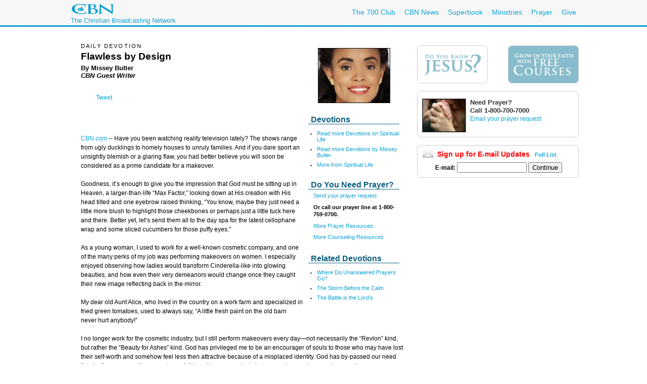

--- FILE ---
content_type: text/html; charset=utf-8
request_url: https://secure.cbn.com/spirituallife/Devotions/butler_makeover.aspx
body_size: 31417
content:
<!DOCTYPE html PUBLIC "-//W3C//DTD XHTML 1.0 Transitional//EN" "http://www.w3.org/TR/xhtml1/DTD/xhtml1-transitional.dtd">

<html><!-- InstanceBegin template="/Templates/articlePage.dwt.aspx" codeOutsideHTMLIsLocked="true" -->
<head>
<!-- InstanceParam name="sideMenu" type="boolean" value="true" --><!-- InstanceParam name="adBarMain" type="boolean" value="true" --><!-- InstanceParam name="adBarSecondary" type="boolean" value="true" --><!-- InstanceBeginEditable name="doctitle" --> 
<!-- InstanceEndEditable -->
<!-- InstanceBeginEditable name="keywords" --> <!-- InstanceEndEditable --><!-- InstanceBeginEditable name="description" --> 
<title id="TitleID">Flawless by Design &lt; Daily Devotion | CBN.com</title>
<meta name="keywords" content="Missey Butler, Devotion, Devotion, beauty, makeup, reality TV, cosmetic, beauty, flaw, flawless">
<meta name="description" content="To Him we are made complete and absolutely perfect, lacking nothing. In His eyes we are exquisite just as we are. Isn&rsquo;t that reassuring in what can sometimes be a very superficial world?">
<!-- InstanceEndEditable -->
<meta http-equiv="Content-Type" content="text/html; charset=iso-8859-1"/>

<meta name="viewport" content="width=device-width, initial-scale=1, shrink-to-fit=no"/>
<meta property="fb:pages" content="113351505349955" />
<meta id="WTsv" name="WT.sv" content="VB2002"></meta>


<link href="/noindex/template/layout.css" rel="stylesheet" type="text/css" />
<link href="/noindex/template/touts.css" rel="stylesheet" type="text/css" />
<link href="/noindex/template/styles.css" rel="stylesheet" type="text/css" />
<link href="/Global/App_Themes/Social/Dashboard.css" rel="stylesheet" type="text/css" />
<link href="/Global/App_Themes/Default/jquery.pager.css" rel="stylesheet" type="text/css" />
<link href="/Global/App_Themes/Default/comments.css" rel="stylesheet" type="text/css" />
<link href="/noindex/template/partners_network_banner.css" rel="stylesheet" type="text/css" />

<!-- spirituallife ... -1 -->
<script language=javascript>
// default all ad positions
bPosition_Right = false; bPosition_Right1 = false; bPosition_Top = false; bPosition_Top1 = false; bPosition_Left = false; bPosition_Bottom = false; bPosition_Bottom1 = false; bPosition_PreRoll = false; bPosition_PreRollCompanion = false; iAdsToShow = 0; iAdsShown = 0;	
</script>


<script language="javascript" type="text/javascript" src="/Scripts/jquery-1.7.1.min.js"></script>
<script language="javascript" type="text/javascript" src="/Scripts/jquery-ui-1.7.2.custom.min.js"></script>
<script language="javascript" type="text/javascript" src="/scripts/ui/ui.core.js"></script>
<script language="javascript" type="text/javascript" src="/scripts/ui/ui.tabs.js"></script>
<script language="javascript" type="text/javascript" src="/scripts/jquery.slider.js"></script>
<script language="javascript" type="text/javascript" src="/scripts/jquery.jswipe.js"></script>
<script language="javascript" type="text/javascript" src="/Global/Scripts/jQuery/jquery.pager.js"></script>
<script language="javascript" type="text/javascript" src="/noindex/template/jquery.js"></script>
<script language="javascript" type="text/JavaScript" src="/templates/common/javascripts.js"></script>
<script language="javascript" type="text/JavaScript" src="/scripts/swfobject.js"></script>
<script language="javascript" type="text/javascript" src="/scripts/mbox.js"></script>    
<script language="javascript" type="text/javascript" src="/Global/Scripts/Dashboard.js"></script>
<script language="javascript" type="text/javascript" src="/Global/Scripts/comments.js"></script>
<script language="javascript" type="text/javascript" src="/Global/Scripts/login.js"></script>

<script language="javascript" type="text/javascript" src="/scripts/app_smart_banner.js"></script>
<link rel="stylesheet" type="text/css" href="/scripts/biblereferencer/styles.css" />
<script language="javascript" type="text/javascript" src="/scripts/biblereferencer/jquery.biblereferencer.js"></script>
<script>
    $(document).ready(function (e) {
        setTimeout(function () {
            $(".centerTD p, #centerTD p, #contentArea p,.centerTD blockquotes, #centerTD blockquotes, #contentArea blockquotes").biblereferencer();
        }, 500);
        $(document).trigger('CORE:HAS_INITIALIZED');
    });
    $(window).resize(function () {
        $(document).trigger('CORE:HAS_RESIZED');
    });
</script>
</script>

<!-- InstanceBeginEditable name="articleTitle" --> 
<!-- InstanceEndEditable -->
<!-- InstanceBeginEditable name="articleImage" --> 
<meta name="articleTitle" content="Flawless by Design &lt; Daily Devotion | CBN.com">
<meta name="articleImage" content="/images3/beauty">
<!-- InstanceEndEditable -->
<!-- InstanceParam name="docHeading" type="boolean" value="true" -->
<!-- InstanceParam name="docAuthor" type="boolean" value="true" -->
<!-- InstanceParam name="docDate" type="boolean" value="false" -->
<!-- InstanceParam name="sidebar" type="boolean" value="true" -->
<!-- InstanceParam name="contentBottom" type="boolean" value="true" -->
<!-- InstanceParam name="sidebarWatchNow" type="boolean" value="false" -->
<!-- Template Parameters Driving Video Link -->
<!-- InstanceParam name="streamTitle" type="text" value="CBN Newswatch" -->
<!-- InstanceParam name="streamSource" type="text" value="newswatch" -->
<!-- InstanceParam name="streamProgram" type="text" value="newswatch" -->
<!-- InstanceParam name="streamSegment" type="text" value="" -->

</head>
<body id="BodyID">
<div class="clearfix" id="global">
                <div class="centered">
                    <div style="float:left">
                        <a class="logo-link" href="/"></a>
                        <div style="clear: both; line-height: 5px; color: rgb(12, 163, 212); font-size: 13px;" class="clearfix">The Christian Broadcasting Network</div>
                    </div>
                    <ul class="menu support-menu">
                         <li><a href="/700club">The 700 Club</a></li>
                        <li class="mobilehide"><a href="/cbnnews">CBN News</a></li>
                        <li class="mobilehide"><a href="/superbook/">Superbook</a></li>
                        <li class="mobilehide"><a href="/partners/">Ministries</a></li>
                        <li><a href="/prayer">Prayer</a></li>
                        <li><a href="/giving">Give</a></li>
                    </ul>
                    </ul>
                </div>
</div>
<div id="wrapper">
	<div id="copy">
<form name="Form1" method="post" action="./butler_makeover.aspx" id="Form1">
<div>
<input type="hidden" name="__EVENTTARGET" id="__EVENTTARGET" value="" />
<input type="hidden" name="__EVENTARGUMENT" id="__EVENTARGUMENT" value="" />
<input type="hidden" name="__LASTFOCUS" id="__LASTFOCUS" value="" />
<input type="hidden" name="__VIEWSTATE" id="__VIEWSTATE" value="xBjAneCgeYvReMqN1B5MEWJ7U3ld2CJAOn9I+x4GRo6ueH/N9O8bXpQpo2e+TMYNeztcRA2TM2yN3YP21hJdSA7kQ81QSw6BOuVSk1N5qE1tyXlE1xiVEgHuUqhM6YBO5BvyS9A3rxV34o1X4Es4FVml5k5pTb9FCvOl4iCSNMfRfBagSGZKLlqjW7fmy6j+U9jEzA==" />
</div>

<script type="text/javascript">
//<![CDATA[
var theForm = document.forms['Form1'];
if (!theForm) {
    theForm = document.Form1;
}
function __doPostBack(eventTarget, eventArgument) {
    if (!theForm.onsubmit || (theForm.onsubmit() != false)) {
        theForm.__EVENTTARGET.value = eventTarget;
        theForm.__EVENTARGUMENT.value = eventArgument;
        theForm.submit();
    }
}
//]]>
</script>


<script src="/WebResource.axd?d=pynGkmcFUV13He1Qd6_TZEQFHhISw2Qid18LKyMPAJAtbbLsmNgqgmipMGmhvsA5aUo0iQ2&amp;t=638901392248157332" type="text/javascript"></script>

<div>

	<input type="hidden" name="__VIEWSTATEGENERATOR" id="__VIEWSTATEGENERATOR" value="E4808EA2" />
</div>
<table width="100%" border="0" cellspacing="20" cellpadding="0">
	<tr>
		<td width="1" class="leftMenu">
			
				<div id="sectionNav">
<h3 class="top">Explore</h3>
<ul>
	<li><a class="prayerandcounseling" href="/spirituallife/PrayerAndCounseling/index.aspx">Prayer Center</a></li>
	<li><a class="" href="/spirituallife/devotions/index.aspx">Devotions</a></li>
	<li><a class="" href="/spirituallife/ChristianCourses/index.aspx">Free Online Courses</a></li>
	<li><a class="" href="/spirituallife/questionsaboutgod/">Faith Answers</a></li>
</ul>
      <h3>Bible</h3>
<ul>
  <li><a href="/spirituallife/bible/apps/">Free Bible Apps</a></li>
  <li><a class="" href="http://bible.cbn.com/" target="_blank">Read &amp; Hear the Bible</a></li>
  <li><a class="" href="http://us-en.superbook.cbn.com/sb_bible" target="_blank">Online Kids Bible</a></li>
</ul>
<h3>Activities</h3>
<ul>
  <li><a href="http://www.cbn.com/mycbn/">myCBN  App - Christian Growth </a></li>
  <li><a class="" href="/spiritualLife/churchandministry/churchfindertool.aspx">Find a Local Church</a></li>
	<li><a class="" href="http://my.cbn.com/pg/groups/2418/prayers-and-discussion/">Pray for Others</a></li>
	<li><a class="" href="/spirituallife/shareyourfaith/index.aspx">Share Your Faith</a></li>
</ul>
<h3>Webcasts</h3>
<ul>
  <li><a class="" href="http://event.cbn.com/700ClubInteractive/Event/">700 Club Interactive</a></li>
  </ul>
<h3>Blogs</h3>
<ul><li><a href="http://blogs.cbn.com/soultransformation/Default.aspx">Soul Transformation</a></li>
	<li><a href="http://blogs.cbn.com/battlingaddictions/">Overcoming Addictions</a></li>
</ul>
<h3>Go Deeper</h3>
<ul>
	<li><a class="christiancourses" href="/spirituallife/BibleStudyAndTheology/index.aspx">Bible Study &amp; Theology</a></li>
	<li><a class="churchandministry" href="/spirituallife/ChurchAndMinistry/index.aspx">Church &amp; Ministry</a></li>
	<li><a class="" href="/spirituallife/CBNTeachingSheets/index.aspx">CBN Teaching Sheets</a></li>
	<li><a class="" href="/special/apologetics/">Apologetics</a></li>
	<li><a href="/special/archaeology/">Biblical Archaeology</a></li>
	<li><a href="/spirituallife/BibleStudyAndTheology/DrWilliams/QAindex.aspx">Theology Q&amp;A</a></li>
  </ul>
</div>
<br />

<div id="advertising_banner_sky" style="text-align:center; width: 160px; margin-top:10px; margin-bottom:0px; padding-bottom: 0px; ">
<center>
<div style="padding: 0px; margin: 0px; width:160px">
	<!------ OAS AD 'Left' begin ------>
	<script language=JavaScript>
	<!--
	if (typeof(bPosition_Left) == "undefined") {
		bPosition_Left = false;
	}
	if (bPosition_Left) {
		iAdsShown++;
		OAS_AD('Left');
		sFeedbackText = '<div class="advertising_feedback_text"><a href="/contact/feedback-ads.aspx">Ad Feedback</a></div>';
		document.write(sFeedbackText);
	}
	//-->
	</script>
	<!------ OAS AD 'Left' end ------>
</div>
</center>
</div>

			
			<!-- InstanceBeginEditable name="leftnavContent" --><img src="/templates/images/spacer.gif" width="75" height="1"><br>
			<!-- InstanceEndEditable -->
		</td>
		<td>
		
        <table width="200" border="0" align="right" cellpadding="10" cellspacing="0">
        	<tr>
        		<td>
        			<div align="center"><!-- InstanceBeginEditable name="sidebarImage" --> 
                      <img 
								src="/images3/beauty_MD.jpg" alt="headshot of attractive woman" 
								width=143 height=109 border=0><!-- InstanceEndEditable --></div></td>
       		  </tr>
        	
        	<tr>
        		<td>
        			<!-- InstanceBeginRepeat name="sidebarItems" --><!-- InstanceBeginRepeatEntry -->
        			<table width="100%"  border="0" cellpadding="0" cellspacing="0">
                    	<tr>
                    		<td class="sectionHeader"><!-- InstanceBeginEditable name="sidebarHeading" -->Devotions<!-- InstanceEndEditable --></td>
                   		</tr>
                    	<tr>
                    		<td class="sectionBlock"><!-- InstanceBeginEditable name="sidebarContent" -->
                    		  <ul>
                                <li><a href="/spirituallife/Devotions/">Read more Devotions on Spiritual Life</a></li>
                    		    <li><a href="/spirituallife/Devotions/archive.aspx#MisseyButler">Read more Devotions by Missey Butler </a></li>
                    		    <li><a href="/spirituallife/">More from Spiritual Life </a></li>
                  		    </ul>
                    		<!-- InstanceEndEditable --></td>
                   		</tr>
                    	<tr>
                    		<td>&nbsp;</td>
                   		</tr>
               	    </table>
        			<!-- InstanceEndRepeatEntry --><!-- InstanceBeginRepeatEntry -->
        			<table width="100%"  border="0" cellpadding="0" cellspacing="0">
                    	<tr>
                    		<td class="sectionHeader"><!-- InstanceBeginEditable name="sidebarHeading" -->Do You Need Prayer? <!-- InstanceEndEditable --></td>
                   		</tr>
                    	<tr>
                    		<td class="sectionBlock"><!-- InstanceBeginEditable name="sidebarContent" -->
                    		  <p><a href="/spirituallife/PrayerAndCounseling/index.aspx">Send your prayer request</a></p>
                    		  <p><strong>Or call our prayer line at 1-800-759-0700.</strong> </p>
                    		  <p><a href="/spirituallife/prayerandcounseling/intercession/">More Prayer Resources </a></p>
                    		  <p><a href="/spirituallife/PrayerAndCounseling/index.aspx">More Counseling Resources</a></p>
                    		<!-- InstanceEndEditable --></td>
                   		</tr>
                    	<tr>
                    		<td>&nbsp;</td>
                   		</tr>
               	    </table>
        			<!-- InstanceEndRepeatEntry --><!-- InstanceBeginRepeatEntry -->
        			<table width="100%"  border="0" cellpadding="0" cellspacing="0">
                    	<tr>
                    		<td class="sectionHeader"><!-- InstanceBeginEditable name="sidebarHeading" -->Related Devotions <!-- InstanceEndEditable --></td>
                   		</tr>
                    	<tr>
                    		<td class="sectionBlock"><!-- InstanceBeginEditable name="sidebarContent" -->
                    		  <ul>
                    		    <li><a href="/spirituallife/Devotions/jej_unanswered.aspx">Where Do Unanswered Prayers Go? </a></li>
                    		    <li><a href="/spirituallife/Devotions/butler_storm-calm.aspx">The Storm Before the Calm</a></li>
                    		    <li><a href="/spirituallife/Devotions/noebel_battle.aspx">The Battle is the Lord&rsquo;s </a></li>
                  		    </ul>
                   		    <!-- InstanceEndEditable --></td>
                   		</tr>
                    	<tr>
                    		<td>&nbsp;</td>
                   		</tr>
               	    </table>
        			<!-- InstanceEndRepeatEntry --><!-- InstanceEndRepeat --></td>
       		  </tr>
        	</table>
		
		
		<h6><!-- #BeginEditable "heading" -->Daily Devotion<!-- #EndEditable --></h6>
		
		<h1><!-- #BeginEditable "title" -->Flawless by Design<!-- #EndEditable --></h1>
		
		<h5><!-- #BeginEditable "author" -->By 
Missey Butler<br> 
<i>CBN Guest Writer<br>
              </i><p></p><a id="toComments" href="javascript:void(0);"></a><!-- #EndEditable --></h5>
		
		<br>
		<!-- #BeginEditable "body" --> 
              <P><span class=source><a class="bluetitle" href="http://www.cbn.com">CBN.com</a> 
                -</span>- Have you been watching reality television lately? The 
                shows range from ugly ducklings to homely houses to unruly families. 
                And if you dare sport an unsightly blemish or a glaring flaw, 
                you had better believe you will soon be considered as a prime 
                candidate for a makeover.</P>
              <p>Goodness, it&#8217;s enough to give you the impression that God 
                must be sitting up in Heaven, a larger-than-life &#8220;Max Factor,&#8221; 
                looking down at His creation with His head tilted and one eyebrow 
                raised thinking, &#8220;You know, maybe they just need a little 
                more blush to highlight those cheekbones or perhaps just a little 
                tuck here and there. Better yet, let&#8217;s send them all to 
                the day spa for the latest cellophane wrap and some sliced cucumbers 
                for those puffy eyes.&#8221;</p>
              <p>As a young woman, I used to work for a well-known cosmetic company, 
                and one of the many perks of my job was performing makeovers on 
                women. I especially enjoyed observing how ladies would transform 
                Cinderella-like into glowing beauties, and how even their very 
                demeanors would change once they caught their new image reflecting 
                back in the mirror. </p>
              <p>My dear old Aunt Alice, who lived in the country on a work farm 
                and specialized in fried green tomatoes, used to always say, &#8220;A 
                little fresh paint on the old barn never hurt anybody!&#8221;</p>
              <p>I no longer work for the cosmetic industry, but I still perform 
                makeovers every day&#8212;not necessarily the &#8220;Revlon&#8221; 
                kind, but rather the &#8220;Beauty for Ashes&#8221; kind. God 
                has privileged me to be an encourager of souls to those who may 
                have lost their self-worth and somehow feel less then attractive 
                because of a misplaced identity. God has by-passed our need for 
                plastic surgery or the newest age-defying skin care products because 
                when we become born-again, we are instantly transformed into a 
                completely new creation! We are no longer in need of being &#8220;made 
                over&#8221; or polished up from a tarnished image.</p>
              <p>To Him we are made complete and absolutely perfect, lacking nothing. 
                In His eyes we are exquisite just as we are. Isn&#8217;t that 
                reassuring in what can sometimes be a very superficial world? 
                I am so thankful for His unconditional love and that He is head 
                over heels in love with us&#8230; just as we are!</p>
              <p>The famous hymn says it so well: </p>
              <blockquote> 
                <p align="left">Just as I am, without one plea,<br>
                  But that Thy blood was shed for me,<br>
                  And that Thou bidst me come to Thee &#8230; <br>
                  I come, I come. </p>
                <p align="left">&#8212;Charlotte Elliott, &quot;Just as I Am, 
                  Without One Plea&quot; </p>
              </blockquote>
              <p><em>Come to Him today and let Him give you a &#8220;makeover&#8221;. 
                He longs to whisper in your ear, &#8220;All beautiful you are, 
                my darling; there is no flaw in you&#8221; (<a href="http://bible.cbn.com/ContentView.aspx?book=22&amp;sc=4&amp;sv=7&amp;ev=7&amp;phrase=Song%20of%20Songs%204:7">Song of Solomon 4:7</a>).</em></p>
             <strong>Can God change your life?</strong>
<p>God has made it possible for you to know Him and <a href="/stepstopeace/index.aspx?intcmp=EVAN0066">experience an amazing change</a> in your own life. 
Discover how you can <a href="/stepstopeace/index.aspx?intcmp=EVAN0067">find peace with God</a>.
You can also send us your <a href="/spirituallife/prayerandcounseling/">prayer requests</a> 
</p>
<br />
                <h4>Related Links: </h4>
              <ul>
                <li><a href="/spirituallife/Devotions/">More Daily Devotions on Spiritual Life</a></li>
                <li><a href="/spirituallife/Devotions/archive.aspx#MisseyButler">Read more Devotions by Missey Butler </a></li>
                <li><a href="/spirituallife/">More on Spiritual Life</a></li>
                <li><a href="/spirituallife/Devotions/jej_unanswered.aspx">Where Do Unanswered Prayers Go? </a></li>
                <li><a href="/spirituallife/Devotions/butler_storm-calm.aspx">The Storm Before the Calm</a></li>
                <li><a href="/spirituallife/Devotions/noebel_battle.aspx">The Battle is the Lord&rsquo;s</a></li>
            </ul>
			
<script type="text/javascript" language="javascript"> 
	function isUserAuthenticated()
	{
		var isUserAuthenticated = false;
		_isUserAuthenticated = isUserAuthenticated;
		_userName = '';
		_displayName = '';
		_seed = '';
		return isUserAuthenticated;
	}

	function getPageURI()
	{
	    if (typeof commentsPageURI != 'undefined')
	    {
		    return commentsPageURI;
		}
		else
		{
		    return 'http://secure.cbn.com/spirituallife/Devotions/butler_makeover.aspx'
		}
	}

	function getPageTitle()
	{
	    if (typeof commentsPageTitle != 'undefined')
	    {
	        return commentsPageTitle;
		}
		else
		{
		    return escape(document.title);
		}
		
	}
</script>

<h2 id="commentTitle"></h2>

<div id="info" class="info" style="display: none"></div>
<div id="success" class="success" style="display: none"></div>

<div id="commentList"></div>

<div id="pagerBottom" class="pager" style="padding-bottom: 25px;"></div>

<p>
	<span id="loginLink">
		<a href="javascript:cbnLoginOpen(250, 340);">Log in or create an account</a> to post a comment.
	</span>&nbsp;
</p>

<div id="failure" class="error" style="display: none"></div>

<div id="commentForm">
	<textarea id="comment"
		name="comment"
		onblur="if (this.value == ''){this.value = 'Your Message...';}"
		onfocus=" onCommentFocus(); if (this.value == 'Your Message...') {this.value='';}"
		tabindex="1">Your Message...</textarea>

	<button id="btnSubmit" style="float: right;" type="button" onclick="myCbnCommentsInsert(); return false;">Add Comment</button>
</div>

<div class="clear"></div>

<div id="loginDialog" style="overflow: hidden;"></div>

            <!-- #EndEditable -->
		  
<style type="text/css">
<!--
-->
</style>


<div class="clear">
	<ul class="articleTools">
		<li><a class="iconButtonSmall translate" href="javascript:toggleBox('babelfish',1);"><span>Translate</span></a>
			<div align="center" id="babelfish" style="visibility:hidden; position:absolute; padding: 15px 15px 15px 15px; background-color:#edf1fa; ">
				<script language="JavaScript1.2" src="http://www.altavista.com/static/scripts/translate_engl.js"></script><br />
				<span class="caption"><a href="javascript:toggleBox('babelfish',0);">Close</a></span>
			</div>
		</li>
		<li>
			<a class="iconButtonSmall print" href="/spirituallife/Devotions/butler_makeover.aspx?option=print"><span>Print Page</span></a>
		</li>
		<li><a class="iconButtonSmall email" href="javascript:sendtofriendPop('/spirituallife/Devotions/butler_makeover.aspx')"><span>Email to a Friend</span></a></li>
		<li><!-- ADDTHIS BUTTON BEGIN -->
<a class="iconButtonSmall share" href="http://www.addthis.com/bookmark.php" onmouseover="return addthis_open(this, '', addthis_url, '[TITLE]')" onmouseout="addthis_close()" onclick="return addthis_sendto()"><span>Share With A Friend</span></a>
<script type="text/javascript" src="http://s7.addthis.com/js/152/addthis_widget.js"></script>
<script type="text/javascript">
	addthis_pub = 'cbndigitalmedia';
	addthis_logo = 'http://www.cbn.com/templates/images/cbn_com_logo.jpg';
	addthis_logo_background = 'fdf0c4';
	addthis_logo_color = '623300';
	addthis_brand = 'CBN.com';
	addthis_options = 'favorites, facebook, twitter, more';
	addthis_test0309 = false;
	// has a url been specified?
	if ((typeof(addthis_url) == "undefined") || (addthis_url == "")) {
		// current pagename without any parameters	
		addthis_url = window.location.href.substr(0, (window.location.href.indexOf("?")<0)?window.location.href.length:window.location.href.indexOf("?"));
	}
</script>
<!-- ADDTHIS BUTTON END --></li>
	</ul>
</div>

<div id="fb-root"></div>
<script src="http://connect.facebook.net/en_US/all.js"></script>
<script>
  FB.init({
    appId  : 'YOUR APP ID',
    status : true, // check login status
    cookie : true, // enable cookies to allow the server to access the session
    xfbml  : true, // parse XFBML
    channelURL : 'http://WWW.MYDOMAIN.COM/channel.html', // channel.html file
    oauth  : true // enable OAuth 2.0
  });
</script>
<script type="text/javascript" src="http://platform.twitter.com/widgets.js"></script>
<script type="text/javascript" src="https://apis.google.com/js/plusone.js"></script>
<div id="fb-root"></div>
<script>(function(d){
  var js, id = 'facebook-jssdk'; if (d.getElementById(id)) {return;}
  js = d.createElement('script'); js.id = id; js.async = true;
  js.src = "//connect.facebook.net/en_US/all.js#appId=119038841522128&xfbml=1";
  d.getElementsByTagName('head')[0].appendChild(js);
}(document));
</script>
<script>
var shareBlock = '';
	shareBlock += '<div id="shareBlock" style="height:75px;">';
	shareBlock += '<table cellspacing="10" cellpadding="0" border="0" style="margin-bottom:20px;"><tr>';
	shareBlock += '<td style="vertical-align:top"><fb:like send="false" layout="box_count" show_faces="false"></fb:like></td>';
	shareBlock += '<td style="vertical-align:top; width:55px;"><g:plusone size="tall"></g:plusone></td>';
	shareBlock += '<td style="vertical-align:top; width:65px;"><a href="http://twitter.com/share" class="twitter-share-button" data-count="vertical">Tweet</a></td>';
	//shareBlock += '<td style="vertical-align:bottom"><a href="javascript:sendtofriendPop(\''+document.location+'\')"><img src="/media/player/img/btn_email.gif" alt="Email" border="0" height="20" width="59"></a></td>';
	shareBlock += '</tr></table>';
	shareBlock += '</div>';
$(document).ready(function(){
	$("td.centerTD>h5:first").after(shareBlock);
	$("#centerTD>h5:first").after(shareBlock);
	$("#contentArea>h5:first").after(shareBlock);
	//$("img#articleImage, div#movieImage, td.centerTD table:first img:first").after('<div style="width:150px; margin:0px auto 1em;"><fb:like layout="button_count" show_faces="false" width="150" action="recommend" style="margin-top:1em;"></fb:like></div>');
});
</script>
<br clear="all">
<hr size=1>
<div align="center" clear="all"><span class="alert"><strong>CBN IS HERE FOR YOU!</strong></span><br />
	<b>Are you seeking answers in life? Are you hurting? <br />
	Are you facing a difficult situation?</b> 
</div>
<ul>
	<li><a href="/spirituallife/BibleStudyAndTheology/Discipleship/Steps_to_Peace_With_God.aspx?intcmp=EVAN0003">Find your way to peace with God</a></li>
	<li><a href="/SpiritualLife/prayerandcounseling/">Send us your prayer request online</a></li>

	<li><a href="/spirituallife/PrayerAndCounseling/PCC/index.aspx">Call The 700 Club Prayer Center</a> at <strong>1&nbsp;(800)&nbsp;700-7000</strong>, 24 hours a day. </li>
</ul>
<p align="center"> A caring friend will be there to pray with you in your time of need.</p>

			

		
		</td>
		<td width="1">
			
				
<!------ OAS AD 'Right' begin ------>
<div id="advertising_banner_mr">
	<SCRIPT LANGUAGE=JavaScript>
	<!--
	if (typeof(bPosition_Right) == "undefined") {
		bPosition_Right = false;
	}
	if (bPosition_Right) {
		iAdsShown++;
		OAS_AD('Right');
		sFeedbackText = '<style>#advertising_banner_mr {width:300px}</style><div class="advertising_feedback_text"><a href="/contact/feedback-ads.aspx">Ad Feedback</a></div>';
		document.write(sFeedbackText);

	}
	//-->
	</SCRIPT>
	<!------ OAS AD 'Right' end ------>
</div>


<div id="sidebarCallToAction">
	<div class="container whiteBlock left" style="width:120px; height:55px; margin-top:5px;"> <a href="/spirituallife/BibleStudyAndTheology/Discipleship/Steps_to_Peace_With_God.aspx?intcmp=EVAN0001&amp;WT.svl=right_nav"><img src="/redesign-prototype/images/sidebar-DoYouKnowJesus.jpg" alt="Do You Know Jesus" width="120" height="55" border="0" /></a></div>
	<div class="container whiteBlock right" style="width:120px; height:55px; margin-top:5px; background-color:#87bccc;"><a href="http://www.cbn.com/spirituallife/ChristianCourses/index.aspx?intcmp=DISC0001&amp;WT.svl=right_nav"><img src="/redesign-prototype/images/sidebar-GrowInYourFaithCourses.jpg" alt="Grow In Your Faith" width="120" height="55" border="0" /></a></div>
    <div class="mboxDefault">
	<div id="sidebarPrayer" class="container whiteBlock clear" style="margin-top:10px; width:300px;">
		<div class="tout sm noMargin" style="padding-top: 0px; margin: 5px 0px 10px 0px; line-height: 1.4em"> 
			<img src="/images/prayingAgainstSARS1_MW.jpg" />
			<h2 class="title">Need Prayer?</h2>
			<span style="font-size:1.1em; font-weight:bold;">Call 1-800-700-7000 </span><br>
			<a href="/spirituallife/PrayerAndCounseling/index.aspx" >Email your prayer request</a> <br>
		</div>
	</div>
    </div>
    <script language='javascript'>mboxCreate('AdBarMain-Prayer');</script>
	
</div>
<div id="sidebarEmail" class="whiteBlock">
	
            <div class="centered" >
				<h2 style="line-height:16px; text-align:left; margin:0px; padding:0px; margin-bottom:.5em; color: red;"><img src="/redesign-prototype/images/email_icon_lg.jpg" width="23" height="16" alt="Email icon" border="0" style="float:left; margin-right:.5em;" />Sign up for E-mail Updates <span style="font-size:11px; margin-left:.5em;"><a href="/community/af/emailpreferences.aspx?intcmp=RNEU0003">Full List</a></span></h2>
                &nbsp;<b>E-mail:</b>&nbsp;<input name="EmailPreferencesControl$EmailTextbox" type="text" onchange="javascript:setTimeout(&#39;__doPostBack(\&#39;EmailPreferencesControl$EmailTextbox\&#39;,\&#39;\&#39;)&#39;, 0)" onkeypress="if (WebForm_TextBoxKeyHandler(event) == false) return false;" id="EmailPreferencesControl_EmailTextbox" class="text" style="width:130px;" />
                <input type="submit" name="EmailPreferencesControl$ProceedBtn" value="Continue" id="EmailPreferencesControl_ProceedBtn" class="smallBlueButton" />
                <br />
                
			</div>
        
			

</div>


			 
		</td>
	</tr>
</table>
</form>
   	</div>
</div>
<div id="footer">
	<div id="copyright" class="clear centered">© <script>var theDate=new Date();document.write(theDate.getFullYear());</script> The Christian Broadcasting Network, Inc., A nonprofit 501 (c)(3) Charitable Organization. &nbsp;<a href="/privacy-notice">CBN.com Privacy Policy</a> &nbsp;| &nbsp; <a href="/cbn-donor-privacy-policy">Donor Privacy Notice</a> &nbsp;|&nbsp; <a href="/terms-of-use">Terms of Use </a> &nbsp;|&nbsp; <a href="/contact">Contact</a></div>
</div>

<!-- SiteCatalyst code version: H.20.2. -->
<script language="JavaScript" type="text/javascript" src="/Scripts/s_code_community.aspx"></script>
<script language="JavaScript" type="text/javascript" src="/Scripts/s_code.js"></script>
<script language="JavaScript" type="text/javascript"><!--
	/************* DO NOT ALTER ANYTHING BELOW THIS LINE ! **************/
	var s_code = s.t(); if (s_code) document.write(s_code)//-->
</script>
<!--/DO NOT REMOVE/-->
<!-- End SiteCatalyst code version: H.20.2. -->




</body>
<!-- InstanceEnd --></html>


--- FILE ---
content_type: text/html; charset=utf-8
request_url: https://secure.cbn.com/Global/Templates/Pages/Login.aspx?ReturnUrl=https%3A//secure.cbn.com/spirituallife/Devotions/butler_makeover.aspx%3Fom%3Dcomment-lighbox
body_size: 7685
content:


<!DOCTYPE html PUBLIC "-//W3C//DTD XHTML 1.0 Transitional//EN" "http://www.w3.org/TR/xhtml1/DTD/xhtml1-transitional.dtd">

<html xmlns="http://www.w3.org/1999/xhtml" >
	<head id="Head1"><title>
	CBN.com Login
</title>
		
		<script language="javascript" type="text/javascript" src="/Global/Scripts/jQuery/jquery-1.3.2.min.js"></script>

		<script type="text/javascript" language="javascript">
			function userAuthenticated(userId, displayName, seed) {
				window.parent.userAuthenticated(userId, displayName, seed);
			}
		</script>
		<link type="text/css" href="/Global/App_Themes/Default/login.css" rel="stylesheet" /></head>

	<body>
		<form name="form1" method="post" action="./Login.aspx?ReturnUrl=https%3a%2f%2fsecure.cbn.com%2fspirituallife%2fDevotions%2fbutler_makeover.aspx%3fom%3dcomment-lighbox" onsubmit="javascript:return WebForm_OnSubmit();" id="form1">
<div>
<input type="hidden" name="__EVENTTARGET" id="__EVENTTARGET" value="" />
<input type="hidden" name="__EVENTARGUMENT" id="__EVENTARGUMENT" value="" />
<input type="hidden" name="__VIEWSTATE" id="__VIEWSTATE" value="PqAdboMcBnexu7QNi4DfxAo+tX+gfEs9CW5YOybJ5+dPXfMasg+1yh1BfRe5PtrbbmFlMiHqITdEPI7Mn93xDCwYFrZVqQ45qZF1cxlmzegnybSJocDlqr3POXiJp5EHe1ZxnnKbn84mNcPPWxZrrmW9i4a/8PfJP2TX3LMB0qJUcsBUp0vfnf7SlwWV/413vGTUrswsM22b7ShJux2ESQiYPUu4CedJRcHeIhhX1rkst4XN" />
</div>

<script type="text/javascript">
//<![CDATA[
var theForm = document.forms['form1'];
if (!theForm) {
    theForm = document.form1;
}
function __doPostBack(eventTarget, eventArgument) {
    if (!theForm.onsubmit || (theForm.onsubmit() != false)) {
        theForm.__EVENTTARGET.value = eventTarget;
        theForm.__EVENTARGUMENT.value = eventArgument;
        theForm.submit();
    }
}
//]]>
</script>


<script src="/WebResource.axd?d=pynGkmcFUV13He1Qd6_TZEQFHhISw2Qid18LKyMPAJAtbbLsmNgqgmipMGmhvsA5aUo0iQ2&amp;t=638901392248157332" type="text/javascript"></script>


<script src="/WebResource.axd?d=x2nkrMJGXkMELz33nwnakEFL8d70bKTO63WIjA0RgVCGUxxvXaSYpUblFNP0CA8notJxRtG2m0HF4NODRWFiEtpB61I1&amp;t=638901392248157332" type="text/javascript"></script>
<script type="text/javascript">
//<![CDATA[
function WebForm_OnSubmit() {
if (typeof(ValidatorOnSubmit) == "function" && ValidatorOnSubmit() == false) return false;
return true;
}
//]]>
</script>

<div>

	<input type="hidden" name="__VIEWSTATEGENERATOR" id="__VIEWSTATEGENERATOR" value="3493F242" />
</div>
			

<link href="/Global/App_Themes/Default/login.css" rel="stylesheet" type="text/css" />

<script type="text/javascript">
	$(document).ready(function() {
		$(":text:first").focus();

		$("form input").keypress(function(e) {
			if ((e.which && e.which == 13) || (e.keyCode && e.keyCode == 13)) {
				$('button[type=submit] .default').click();
				return true;
			}
		});
	});

	function setActiveView(activeViewName) {
		var title;
		var height;
		var width;
		switch (activeViewName) {
			case "Login":
				title = "Login";
				height = 250;
				width = 340;
				break;
			case "Register":
				title = "Sign Up";
				height = 375;
				width = 340;
				break;
			case "Password":
				title = "Forgot Password";
				height = 200;
				width = 340;
				break;
		}

		window.parent.$("#loginDialog").dialog("option", "title", title);

		window.parent.$("#loginDialog").dialog("option", "height", height);
		window.parent.$("#loginDialog").dialog("option", "width", width);

		window.parent.$(".ui-dialog-content").height(height + "px");
		window.parent.$(".ui-dialog-content").width(width + "px");

		window.parent.cbnLoginResize();
	}
</script> 

<div id="loginForm">
	
			<p style="text-align:left;">
				You must first login to join the chat. Just use your CBN.com or My.CBN.com information. 
				Don’t have a username? 
				<a id="login_lnkRegisterTop" href="javascript:__doPostBack(&#39;login$lnkRegisterTop&#39;,&#39;&#39;)">Sign Up</a>
				It only takes a second.
			</p>
			<p style="text-align:left; color: red;">
				
				
			</p>
			<label class="fixedLabel">E-mail:</label> 
			<input name="login$LoginEmail" type="text" id="login_LoginEmail" style="width:150px;" />

			<span id="login_rfvLoginEmail" style="color:Red;display:none;">*</span>

			<span id="login_revLoginEmail" style="color:Red;display:none;">*</span>
			<p>
				<label class="fixedLabel">Password:</label> 
				<input name="login$Password" type="password" id="login_Password" style="width:150px;" />

				<span id="login_rfvPassword" style="color:Red;display:none;">*</span>
			</p>
			<p style="padding-left:50px;">
				<input id="login_RememberMeCheckBox" type="checkbox" name="login$RememberMeCheckBox" /><label for="login_RememberMeCheckBox">Remember me next time.</label>
			</p>
			<p style="padding-left:50px;">
				<input type="submit" name="login$btnLogin" value="Log In" onclick="javascript:WebForm_DoPostBackWithOptions(new WebForm_PostBackOptions(&quot;login$btnLogin&quot;, &quot;&quot;, true, &quot;Login&quot;, &quot;&quot;, false, false))" id="login_btnLogin" />
				<a id="login_ForgotPasswordLink" href="javascript:__doPostBack(&#39;login$ForgotPasswordLink&#39;,&#39;&#39;)" style="padding-left:5px;">Forgot Your Password</a>
		
	    
			</p>
			<p style="text-align:center; margin-top:1em;">
				Don't have an account yet? 
				<a id="login_lnkRegister" href="javascript:__doPostBack(&#39;login$lnkRegister&#39;,&#39;&#39;)">Sign Up</a>
			</p>
		
</div>
		
<script type="text/javascript">
//<![CDATA[
var Page_Validators =  new Array(document.getElementById("login_rfvLoginEmail"), document.getElementById("login_revLoginEmail"), document.getElementById("login_rfvPassword"));
//]]>
</script>

<script type="text/javascript">
//<![CDATA[
var login_rfvLoginEmail = document.all ? document.all["login_rfvLoginEmail"] : document.getElementById("login_rfvLoginEmail");
login_rfvLoginEmail.controltovalidate = "login_LoginEmail";
login_rfvLoginEmail.focusOnError = "t";
login_rfvLoginEmail.errormessage = "*";
login_rfvLoginEmail.display = "Dynamic";
login_rfvLoginEmail.validationGroup = "Login";
login_rfvLoginEmail.evaluationfunction = "RequiredFieldValidatorEvaluateIsValid";
login_rfvLoginEmail.initialvalue = "";
var login_revLoginEmail = document.all ? document.all["login_revLoginEmail"] : document.getElementById("login_revLoginEmail");
login_revLoginEmail.controltovalidate = "login_LoginEmail";
login_revLoginEmail.focusOnError = "t";
login_revLoginEmail.errormessage = "*";
login_revLoginEmail.display = "Dynamic";
login_revLoginEmail.validationGroup = "Login";
login_revLoginEmail.evaluationfunction = "RegularExpressionValidatorEvaluateIsValid";
login_revLoginEmail.validationexpression = "\\w+([-+.\']\\w+)*@\\w+([-.]\\w+)*\\.\\w+([-.]\\w+)*";
var login_rfvPassword = document.all ? document.all["login_rfvPassword"] : document.getElementById("login_rfvPassword");
login_rfvPassword.controltovalidate = "login_Password";
login_rfvPassword.focusOnError = "t";
login_rfvPassword.errormessage = "*";
login_rfvPassword.display = "Dynamic";
login_rfvPassword.validationGroup = "Login";
login_rfvPassword.evaluationfunction = "RequiredFieldValidatorEvaluateIsValid";
login_rfvPassword.initialvalue = "";
//]]>
</script>


<script type="text/javascript">
//<![CDATA[

var Page_ValidationActive = false;
if (typeof(ValidatorOnLoad) == "function") {
    ValidatorOnLoad();
}

function ValidatorOnSubmit() {
    if (Page_ValidationActive) {
        return ValidatorCommonOnSubmit();
    }
    else {
        return true;
    }
}
        //]]>
</script>
</form>
	</body>
</html> 

--- FILE ---
content_type: text/html; charset=utf-8
request_url: https://www.google.com/recaptcha/api2/aframe
body_size: 268
content:
<!DOCTYPE HTML><html><head><meta http-equiv="content-type" content="text/html; charset=UTF-8"></head><body><script nonce="kD4Ut5Ubb7VdUmq5kMlhUQ">/** Anti-fraud and anti-abuse applications only. See google.com/recaptcha */ try{var clients={'sodar':'https://pagead2.googlesyndication.com/pagead/sodar?'};window.addEventListener("message",function(a){try{if(a.source===window.parent){var b=JSON.parse(a.data);var c=clients[b['id']];if(c){var d=document.createElement('img');d.src=c+b['params']+'&rc='+(localStorage.getItem("rc::a")?sessionStorage.getItem("rc::b"):"");window.document.body.appendChild(d);sessionStorage.setItem("rc::e",parseInt(sessionStorage.getItem("rc::e")||0)+1);localStorage.setItem("rc::h",'1769139025948');}}}catch(b){}});window.parent.postMessage("_grecaptcha_ready", "*");}catch(b){}</script></body></html>

--- FILE ---
content_type: application/javascript
request_url: https://secure.cbn.com/scripts/jquery.jswipe.js
body_size: 3635
content:
/*
 * jSwipe - jQuery Plugin
 * http://plugins.jquery.com/project/swipe
 * http://www.ryanscherf.com/demos/swipe/
 *
 * Copyright (c) 2009 Ryan Scherf (www.ryanscherf.com)
 * Licensed under the MIT license
 *
 * $Date: 2009-07-14 (Tue, 14 Jul 2009) $
 * $version: 0.1
 * 
 * This jQuery plugin will only run on devices running Mobile Safari
 * on iPhone or iPod Touch devices running iPhone OS 2.0 or later. 
 * http://developer.apple.com/iphone/library/documentation/AppleApplications/Reference/SafariWebContent/HandlingEvents/HandlingEvents.html#//apple_ref/doc/uid/TP40006511-SW5
 */
(function($) {
	$.fn.swipe = function(options) {
		
		// Default thresholds & swipe functions
		var defaults = {
			threshold: {
				x: 30,
				y: 10
			},
			swipeLeft: function() { alert('swiped left') },
			swipeRight: function() { alert('swiped right') }
		};
		
		var options = $.extend(defaults, options);
		
		if (!this) return false;
		
		return this.each(function() {
			
			var me = $(this)
			
			// Private variables for each element
			var originalCoord = { x: 0, y: 0 }
			var finalCoord = { x: 0, y: 0 }
			
			// Screen touched, store the original coordinate
			function touchStart(event) {
				console.log('Starting swipe gesture ('+event.targetTouches[0].pageX+','+event.targetTouches[0].pageY+')')
				originalCoord.x = event.targetTouches[0].pageX
				originalCoord.y = event.targetTouches[0].pageY
			}
			
			// Store coordinates as finger is swiping
			function touchMove(event) {
			    event.preventDefault();
				finalCoord.x = event.targetTouches[0].pageX // Updated X,Y coordinates
				finalCoord.y = event.targetTouches[0].pageY
			}
			
			// Done Swiping
			// Swipe should only be on X axis, ignore if swipe on Y axis
			// Calculate if the swipe was left or right
			function touchEnd(event) {
				var changeY = originalCoord.y - finalCoord.y
				var changeX = originalCoord.x - finalCoord.x
				//if(changeX < defaults.threshold.y && changeX > (defaults.threshold.x*-1)) {
					if(changeX > defaults.threshold.x) {
						defaults.swipeLeft()
					}
					if(changeX < (defaults.threshold.x*-1)) {
						defaults.swipeRight()
					}
					console.log('Ending swipe gesture ('+changeX+','+changeY+')')
				//}
				//else console.log('Ending swipe gesture (no movement)')
			}
			
			// Swipe was canceled
			function touchCancel(event) { 
				console.log('Canceling swipe gesture...')
			}
			
			// Add gestures to all swipable areas
			AttachEvent(this,"touchstart", touchStart, false);
			AttachEvent(this,"touchmove", touchMove, false);
			AttachEvent(this,"touchend", touchEnd, false);
			AttachEvent(this,"touchcancel", touchCancel, false);
				
		});
	};
})(jQuery);


//Cross Browser Event Handling
function AttachEvent(obj,evt,fnc,useCapture){
	if (!useCapture) useCapture=false;
	if (obj.addEventListener){
		obj.addEventListener(evt,fnc,useCapture);
		return true;
	} else if (obj.attachEvent) return obj.attachEvent("on"+evt,fnc);
	else{
		MyAttachEvent(obj,evt,fnc);
		obj['on'+evt]=function(){ MyFireEvent(obj,evt) };
	}
} 

//The following are for browsers like NS4 or IE5Mac which don't support either
//attachEvent or addEventListener
function MyAttachEvent(obj,evt,fnc){
	if (!obj.myEvents) obj.myEvents={};
	if (!obj.myEvents[evt]) obj.myEvents[evt]=[];
	var evts = obj.myEvents[evt];
	evts[evts.length]=fnc;
}
function MyFireEvent(obj,evt){
	if (!obj || !obj.myEvents || !obj.myEvents[evt]) return;
	var evts = obj.myEvents[evt];
	for (var i=0,len=evts.length;i<len;i++) evts[i]();
}
